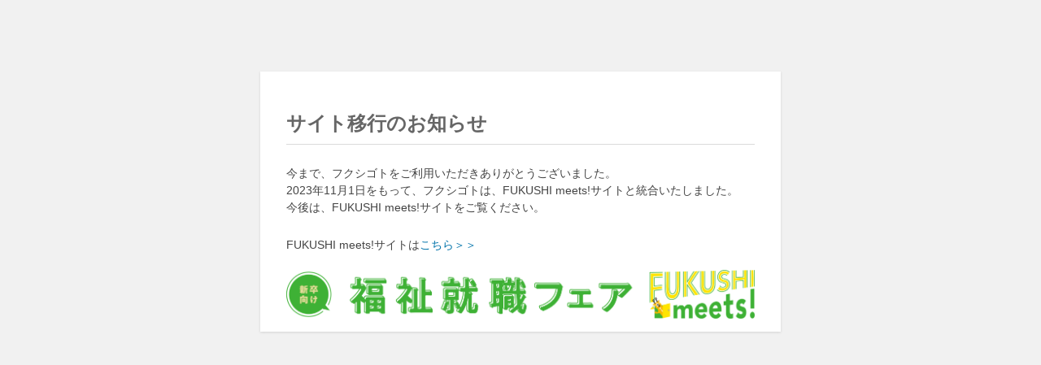

--- FILE ---
content_type: text/html; charset=UTF-8
request_url: https://fukushigoto.f2f.or.jp/event/1684
body_size: 1703
content:

<html dir="ltr"><head>
  <meta http-equiv="Content-Type" content="text/html; charset=UTF-8">
  <meta http-equiv="refresh" content="5;URL=https://fair.f2f.or.jp/">
  <meta name="viewport" content="width=device-width">
      <title>フクシゴト</title>
  <style type="text/css">
    html {
      background: #f1f1f1;
    }
    .wrap {
      display: flex;
      justify-content: center;
      align-items: center;
      width: 100%;
      height: 100%;
      flex-direction: column;
    }
    .inner {
      background: #fff;
      color: #444;
      font-family: -apple-system, BlinkMacSystemFont, "Segoe UI", Roboto, Oxygen-Sans, Ubuntu, Cantarell, "Helvetica Neue", sans-serif;
      margin: 2em auto;
      padding: 1em 2em;
      max-width: 700px;
      -webkit-box-shadow: 0 1px 3px rgba(0, 0, 0, 0.13);
      box-shadow: 0 1px 3px rgba(0, 0, 0, 0.13);
      height: max-content;
    }
    div.blank {
      height: 30vh;
    }
    h1 {
      border-bottom: 1px solid #dadada;
      clear: both;
      color: #666;
      font-size: 24px;
      margin: 30px 0 0 0;
      padding: 0;
      padding-bottom: 7px;
    }
    #error-page {
      margin-top: 0;
    }
    #error-page p,
    #error-page .wp-die-message {
      font-size: 14px;
      line-height: 1.5;
      margin: 25px 0 20px;
    }
    #error-page code {
      font-family: Consolas, Monaco, monospace;
    }
    ul li {
      margin-bottom: 10px;
      font-size: 14px ;
    }
    a {
      color: #0073aa;
      text-decoration: none;
    }
    a:hover,
    a:active {
      color: #006799;
    }
    a:focus {
      color: #124964;
      -webkit-box-shadow:
        0 0 0 1px #5b9dd9,
        0 0 2px 1px rgba(30, 140, 190, 0.8);
      box-shadow:
        0 0 0 1px #5b9dd9,
        0 0 2px 1px rgba(30, 140, 190, 0.8);
      outline: none;
    }
    .button {
      background: #f7f7f7;
      border: 1px solid #ccc;
      color: #555;
      display: inline-block;
      text-decoration: none;
      font-size: 13px;
      line-height: 2;
      height: 28px;
      margin: 0;
      padding: 0 10px 1px;
      cursor: pointer;
      -webkit-border-radius: 3px;
      -webkit-appearance: none;
      border-radius: 3px;
      white-space: nowrap;
      -webkit-box-sizing: border-box;
      -moz-box-sizing:    border-box;
      box-sizing:         border-box;

      -webkit-box-shadow: 0 1px 0 #ccc;
      box-shadow: 0 1px 0 #ccc;
      vertical-align: top;
    }

    .button.button-large {
      height: 30px;
      line-height: 2.15384615;
      padding: 0 12px 2px;
    }

    .button:hover,
    .button:focus {
      background: #fafafa;
      border-color: #999;
      color: #23282d;
    }

    .button:focus {
      border-color: #5b9dd9;
      -webkit-box-shadow: 0 0 3px rgba(0, 115, 170, 0.8);
      box-shadow: 0 0 3px rgba(0, 115, 170, 0.8);
      outline: none;
    }

    .button:active {
      background: #eee;
      border-color: #999;
      -webkit-box-shadow: inset 0 2px 5px -3px rgba(0, 0, 0, 0.5);
      box-shadow: inset 0 2px 5px -3px rgba(0, 0, 0, 0.5);
    }

      </style>
    <link rel="apple-touch-icon-precomposed" href="/wp-content/themes/fukushigoto/img/webclip.png"/>
    <link rel="shortcut icon" href="/wp-content/themes/fukushigoto/img/favicon.ico"/>
    <title>福祉で働きたい大学生のためのしごと情報サイト｜フクシゴト</title>
</head>
<body id="error-page" cz-shortcut-listen="true" style="">
  
  <div class="wrap">
    <div class="inner">
      <div class="wp-die-message">
        <h1>サイト移行のお知らせ</h1>
        <p>
        今まで、フクシゴトをご利用いただきありがとうございました。<br>
        2023年11月1日をもって、フクシゴトは、FUKUSHI meets!サイトと統合いたしました。<br>
        今後は、FUKUSHI meets!サイトをご覧ください。<br>
        
        </p>
      </div>
      <p>FUKUSHI meets!サイトは<span style="color: #0073aa;"><a href="https://fair.f2f.or.jp/" class="uk-navbar-item kintone-header__top__item uk-logo">こちら＞＞</a></span></p>
      <a href="https://fair.f2f.or.jp/" class="uk-navbar-item kintone-header__top__item uk-logo">
        <img src="/fu-logo.png" alt="" style="width: 36rem;">
        <div style="width: 192px;"></div>
  		</a>
    </div>
    <div class="blank"></div>
  </div>

</body>